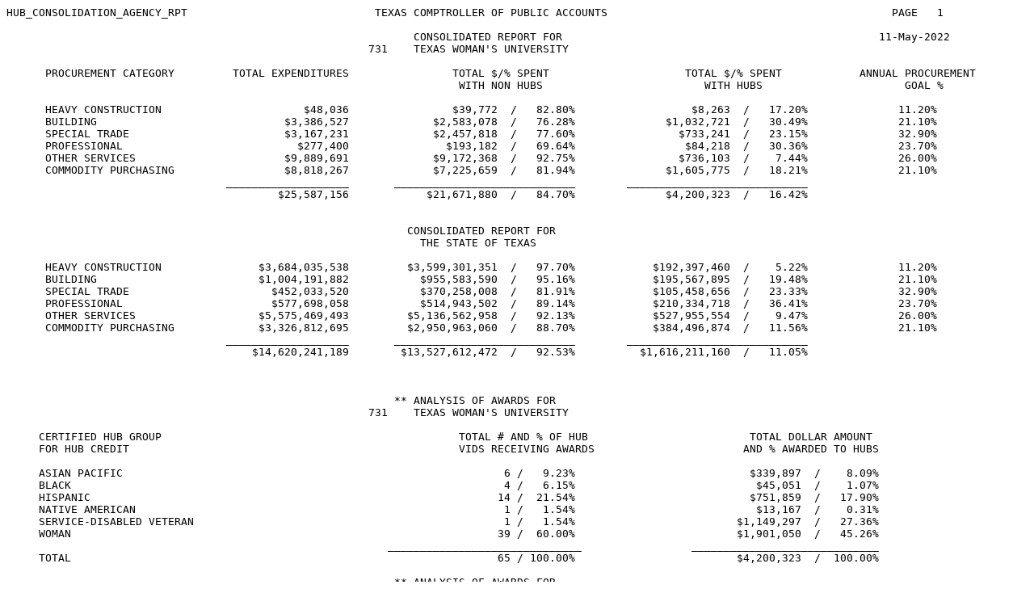

--- FILE ---
content_type: text/plain
request_url: https://comptroller.texas.gov/data/purchasing/hub/fy22s/cons/731_cons.txt
body_size: 1731
content:
HUB_CONSOLIDATION_AGENCY_RPT                             TEXAS COMPTROLLER OF PUBLIC ACCOUNTS                                            PAGE   1                                                   
                                                                                                                                                                                                    
                                                               CONSOLIDATED REPORT FOR                                                 11-May-2022                                                  
                                                        731    TEXAS WOMAN'S UNIVERSITY                                                                                                             
                                                                                                                                                                                                    
      PROCUREMENT CATEGORY         TOTAL EXPENDITURES                TOTAL $/% SPENT                     TOTAL $/% SPENT            ANNUAL PROCUREMENT                                              
                                                                      WITH NON HUBS                         WITH HUBS                      GOAL %                                                   
                                                                                                                                                                                                    
      HEAVY CONSTRUCTION                      $48,036                $39,772  /   82.80%                  $8,263  /   17.20%              11.20%                                                    
      BUILDING                             $3,386,527             $2,583,078  /   76.28%              $1,032,721  /   30.49%              21.10%                                                    
      SPECIAL TRADE                        $3,167,231             $2,457,818  /   77.60%                $733,241  /   23.15%              32.90%                                                    
      PROFESSIONAL                           $277,400               $193,182  /   69.64%                 $84,218  /   30.36%              23.70%                                                    
      OTHER SERVICES                       $9,889,691             $9,172,368  /   92.75%                $736,103  /    7.44%              26.00%                                                    
      COMMODITY PURCHASING                 $8,818,267             $7,225,659  /   81.94%              $1,605,775  /   18.21%              21.10%                                                    
                                  ___________________       ____________________________        ____________________________                                                                        
                                          $25,587,156            $21,671,880  /   84.70%              $4,200,323  /   16.42%                                                                        
                                                                                                                                                                                                    
                                                                                                                                                                                                    
                                                              CONSOLIDATED REPORT FOR                                                                                                               
                                                                THE STATE OF TEXAS                                                                                                                  
                                                                                                                                                                                                    
      HEAVY CONSTRUCTION               $3,684,035,538         $3,599,301,351  /   97.70%            $192,397,460  /    5.22%              11.20%                                                    
      BUILDING                         $1,004,191,882           $955,583,590  /   95.16%            $195,567,895  /   19.48%              21.10%                                                    
      SPECIAL TRADE                      $452,033,520           $370,258,008  /   81.91%            $105,458,656  /   23.33%              32.90%                                                    
      PROFESSIONAL                       $577,698,058           $514,943,502  /   89.14%            $210,334,718  /   36.41%              23.70%                                                    
      OTHER SERVICES                   $5,575,469,493         $5,136,562,958  /   92.13%            $527,955,554  /    9.47%              26.00%                                                    
      COMMODITY PURCHASING             $3,326,812,695         $2,950,963,060  /   88.70%            $384,496,874  /   11.56%              21.10%                                                    
                                  ___________________       ____________________________        ____________________________                                                                        
                                      $14,620,241,189        $13,527,612,472  /   92.53%          $1,616,211,160  /   11.05%                                                                        
                                                                                                                                                                                                    
                                                                                                                                                                                                    
                                                                                                                                                                                                    
                                                            ** ANALYSIS OF AWARDS FOR                                                                                                               
                                                        731    TEXAS WOMAN'S UNIVERSITY                                                                                                             
                                                                                                                                                                                                    
     CERTIFIED HUB GROUP                                              TOTAL # AND % OF HUB                         TOTAL DOLLAR AMOUNT                                                              
     FOR HUB CREDIT                                                   VIDS RECEIVING AWARDS                       AND % AWARDED TO HUBS                                                             
                                                                                                                                                                                                    
     ASIAN PACIFIC                                                           6 /   9.23%                           $339,897  /    8.09%                                                             
     BLACK                                                                   4 /   6.15%                            $45,051  /    1.07%                                                             
     HISPANIC                                                               14 /  21.54%                           $751,859  /   17.90%                                                             
     NATIVE AMERICAN                                                         1 /   1.54%                            $13,167  /    0.31%                                                             
     SERVICE-DISABLED VETERAN                                                1 /   1.54%                         $1,149,297  /   27.36%                                                             
     WOMAN                                                                  39 /  60.00%                         $1,901,050  /   45.26%                                                             
                                                           ______________________________                 _____________________________                                                             
     TOTAL                                                                  65 / 100.00%                         $4,200,323  /  100.00%                                                             
                                                                                                                                                                                                    
                                                            ** ANALYSIS OF AWARDS FOR                                                                                                               
                                                                THE STATE OF TEXAS                                                                                                                  
                                                                                                                                                                                                    
    CERTIFIED HUB GROUP       # OF VIDS ELIGIBLE         # OF MALES, %       # OF FEMALES, %      TOTAL # AND % OF HUB             TOTAL DOLLAR AMOUNT                                              
                               FOR HUB CREDIT, %                                                 VIDS RECEIVING AWARDS            AND % AWARDED TO HUBS                                             
                                                                                                                                                                                                    
    ASIAN PACIFIC                 1286 /   8.32%          843 / 12.35%          443 /  5.13%               233 / 7.59%        $191,808,496  /    11.87%                                             
    BLACK                         4105 /  26.55%         2220 / 32.53%         1885 / 21.82%               349 /11.37%        $145,930,115  /     9.03%                                             
    HISPANIC                      4846 /  31.34%         3297 / 48.31%         1549 / 17.93%               980 /31.93%        $534,030,712  /    33.04%                                             
    NATIVE AMERICAN                262 /   1.69%          184 /  2.70%           78 /  0.90%                55 / 1.79%         $28,107,698  /     1.74%                                             
    SERVICE-DISABLED VETERAN       282 /   1.82%          280 /  4.10%            2 /  0.02%                56 / 1.82%         $12,896,321  /     0.80%                                             
    WOMEN                         4681 /  30.27%            0 /  0.00%         4681 / 54.19%              1396 /45.49%        $703,437,815  /    43.52%                                             
                                _________________     _________________     _________________   ______________________     ____________________________                                             
    TOTAL                        15462 / 100.00%        6824 / 100.00%        8638 / 100.00%             3069 /100.00%      $1,616,211,160  /   100.00%                                             
                                                                                                                                                                                                    
                                                                                                                                                                                                    
                                                                                                                                                                                                    
                                                                                                                                                                                                    
      ** THE ANALYSIS IS BASED ON THE TOTAL # OF VENDOR ID NUMBERS THAT WERE ELIGIBLE TO RECEIVE HUB CREDIT.                                                                                        
      TOTAL # OF CERTIFIED HUBS FOR THE PERIOD OF FY2022 IS 15429.                                                                                                                                  
                                                                                                                                                                                                    
      SUCH AS, 1286 (8.32%) OF VID NUMBERS ELIGIBLE TO RECEIVE HUB CREDIT WERE ASIAN PACIFIC OWNED BUSINESSES, 843 (12.35%) WERE ASIAN PACIFIC MALE                                                 
      OWNED BUSINESSES AND 443 (5.13%) WERE ASIAN PACIFIC FEMALE OWNED BUSINESSES. 233 (7.59%) AWARDS WERE MADE TO ASIAN PACIFIC OWNED BUSINESSES,                                                  
      TOTALING $191,808,496.00 (11.87%) OF THE TOTAL DOLLARS AWARDED TO HUBS.                                                                                                                       


